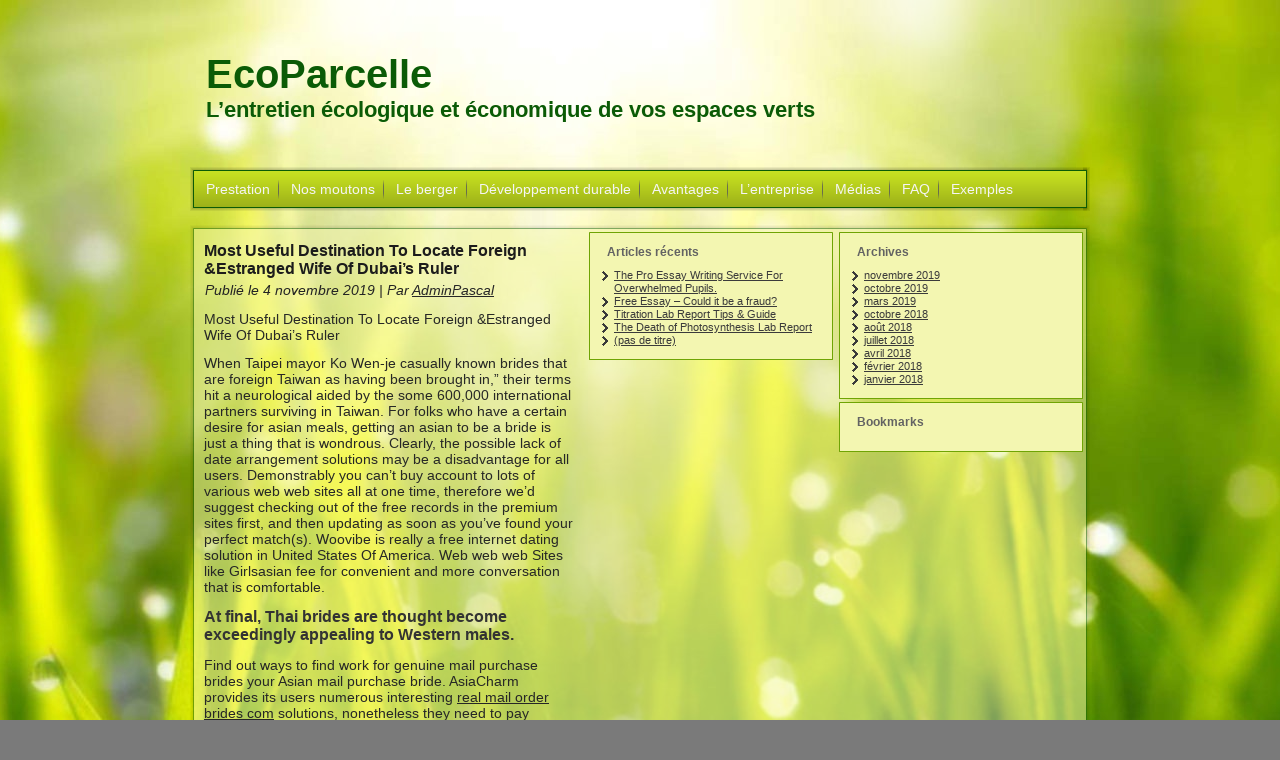

--- FILE ---
content_type: text/html; charset=UTF-8
request_url: https://www.ecoparcelle.ch/most-useful-destination-to-locate-foreign/
body_size: 9698
content:
<!DOCTYPE html PUBLIC "-//W3C//DTD XHTML 1.0 Transitional//EN" "http://www.w3.org/TR/xhtml1/DTD/xhtml1-transitional.dtd">

<html xmlns="http://www.w3.org/1999/xhtml"  xmlns="http://www.w3.org/1999/xhtml" prefix="" lang="fr-FR">

<head profile="http://gmpg.org/xfn/11">

<meta http-equiv="Content-Type" content="text/html; charset=UTF-8" />

<title>Most Useful Destination To Locate Foreign &#038;Estranged Wife Of Dubai&rsquo;s Ruler | EcoParcelle</title>

<link rel="stylesheet" href="https://www.ecoparcelle.ch/wp-content/themes/jaune-cerise/style.css" type="text/css" media="screen" />

<!--[if IE 6]><link rel="stylesheet" href="https://www.ecoparcelle.ch/wp-content/themes/jaune-cerise/style.ie6.css" type="text/css" media="screen" /><![endif]-->

<!--[if IE 7]><link rel="stylesheet" href="https://www.ecoparcelle.ch/wp-content/themes/jaune-cerise/style.ie7.css" type="text/css" media="screen" /><![endif]-->


<link rel="pingback" href="https://www.ecoparcelle.ch/xmlrpc.php" />


<!-- BEGIN Metadata added by the Add-Meta-Tags WordPress plugin -->
<meta name="description" content="Most Useful Destination To Locate Foreign &amp;Estranged Wife Of Dubai&#039;s Ruler When Taipei mayor Ko Wen-je casually known brides that are foreign Taiwan as having been brought in,” their terms hit a neurological aided by the some 600,000 international partners surviving in Taiwan." />
<meta name="keywords" content="Tonte, mouton, entretien gazon, entretien espace vert, entreprise, écotonte, écologie, stress en entreprise, verdure, espaces verts, , actual mail order brides" />
<!-- END Metadata added by the Add-Meta-Tags WordPress plugin -->

<meta name='robots' content='max-image-preview:large' />
	<style>img:is([sizes="auto" i], [sizes^="auto," i]) { contain-intrinsic-size: 3000px 1500px }</style>
	<link rel="alternate" type="application/rss+xml" title="EcoParcelle &raquo; Flux" href="https://www.ecoparcelle.ch/feed/" />
<link rel="alternate" type="application/rss+xml" title="EcoParcelle &raquo; Flux des commentaires" href="https://www.ecoparcelle.ch/comments/feed/" />
<script type="text/javascript">
/* <![CDATA[ */
window._wpemojiSettings = {"baseUrl":"https:\/\/s.w.org\/images\/core\/emoji\/16.0.1\/72x72\/","ext":".png","svgUrl":"https:\/\/s.w.org\/images\/core\/emoji\/16.0.1\/svg\/","svgExt":".svg","source":{"concatemoji":"https:\/\/www.ecoparcelle.ch\/wp-includes\/js\/wp-emoji-release.min.js?ver=6.8.3"}};
/*! This file is auto-generated */
!function(s,n){var o,i,e;function c(e){try{var t={supportTests:e,timestamp:(new Date).valueOf()};sessionStorage.setItem(o,JSON.stringify(t))}catch(e){}}function p(e,t,n){e.clearRect(0,0,e.canvas.width,e.canvas.height),e.fillText(t,0,0);var t=new Uint32Array(e.getImageData(0,0,e.canvas.width,e.canvas.height).data),a=(e.clearRect(0,0,e.canvas.width,e.canvas.height),e.fillText(n,0,0),new Uint32Array(e.getImageData(0,0,e.canvas.width,e.canvas.height).data));return t.every(function(e,t){return e===a[t]})}function u(e,t){e.clearRect(0,0,e.canvas.width,e.canvas.height),e.fillText(t,0,0);for(var n=e.getImageData(16,16,1,1),a=0;a<n.data.length;a++)if(0!==n.data[a])return!1;return!0}function f(e,t,n,a){switch(t){case"flag":return n(e,"\ud83c\udff3\ufe0f\u200d\u26a7\ufe0f","\ud83c\udff3\ufe0f\u200b\u26a7\ufe0f")?!1:!n(e,"\ud83c\udde8\ud83c\uddf6","\ud83c\udde8\u200b\ud83c\uddf6")&&!n(e,"\ud83c\udff4\udb40\udc67\udb40\udc62\udb40\udc65\udb40\udc6e\udb40\udc67\udb40\udc7f","\ud83c\udff4\u200b\udb40\udc67\u200b\udb40\udc62\u200b\udb40\udc65\u200b\udb40\udc6e\u200b\udb40\udc67\u200b\udb40\udc7f");case"emoji":return!a(e,"\ud83e\udedf")}return!1}function g(e,t,n,a){var r="undefined"!=typeof WorkerGlobalScope&&self instanceof WorkerGlobalScope?new OffscreenCanvas(300,150):s.createElement("canvas"),o=r.getContext("2d",{willReadFrequently:!0}),i=(o.textBaseline="top",o.font="600 32px Arial",{});return e.forEach(function(e){i[e]=t(o,e,n,a)}),i}function t(e){var t=s.createElement("script");t.src=e,t.defer=!0,s.head.appendChild(t)}"undefined"!=typeof Promise&&(o="wpEmojiSettingsSupports",i=["flag","emoji"],n.supports={everything:!0,everythingExceptFlag:!0},e=new Promise(function(e){s.addEventListener("DOMContentLoaded",e,{once:!0})}),new Promise(function(t){var n=function(){try{var e=JSON.parse(sessionStorage.getItem(o));if("object"==typeof e&&"number"==typeof e.timestamp&&(new Date).valueOf()<e.timestamp+604800&&"object"==typeof e.supportTests)return e.supportTests}catch(e){}return null}();if(!n){if("undefined"!=typeof Worker&&"undefined"!=typeof OffscreenCanvas&&"undefined"!=typeof URL&&URL.createObjectURL&&"undefined"!=typeof Blob)try{var e="postMessage("+g.toString()+"("+[JSON.stringify(i),f.toString(),p.toString(),u.toString()].join(",")+"));",a=new Blob([e],{type:"text/javascript"}),r=new Worker(URL.createObjectURL(a),{name:"wpTestEmojiSupports"});return void(r.onmessage=function(e){c(n=e.data),r.terminate(),t(n)})}catch(e){}c(n=g(i,f,p,u))}t(n)}).then(function(e){for(var t in e)n.supports[t]=e[t],n.supports.everything=n.supports.everything&&n.supports[t],"flag"!==t&&(n.supports.everythingExceptFlag=n.supports.everythingExceptFlag&&n.supports[t]);n.supports.everythingExceptFlag=n.supports.everythingExceptFlag&&!n.supports.flag,n.DOMReady=!1,n.readyCallback=function(){n.DOMReady=!0}}).then(function(){return e}).then(function(){var e;n.supports.everything||(n.readyCallback(),(e=n.source||{}).concatemoji?t(e.concatemoji):e.wpemoji&&e.twemoji&&(t(e.twemoji),t(e.wpemoji)))}))}((window,document),window._wpemojiSettings);
/* ]]> */
</script>
<style id='wp-emoji-styles-inline-css' type='text/css'>

	img.wp-smiley, img.emoji {
		display: inline !important;
		border: none !important;
		box-shadow: none !important;
		height: 1em !important;
		width: 1em !important;
		margin: 0 0.07em !important;
		vertical-align: -0.1em !important;
		background: none !important;
		padding: 0 !important;
	}
</style>
<link rel='stylesheet' id='wp-block-library-css' href='https://www.ecoparcelle.ch/wp-includes/css/dist/block-library/style.min.css?ver=6.8.3' type='text/css' media='all' />
<style id='classic-theme-styles-inline-css' type='text/css'>
/*! This file is auto-generated */
.wp-block-button__link{color:#fff;background-color:#32373c;border-radius:9999px;box-shadow:none;text-decoration:none;padding:calc(.667em + 2px) calc(1.333em + 2px);font-size:1.125em}.wp-block-file__button{background:#32373c;color:#fff;text-decoration:none}
</style>
<style id='global-styles-inline-css' type='text/css'>
:root{--wp--preset--aspect-ratio--square: 1;--wp--preset--aspect-ratio--4-3: 4/3;--wp--preset--aspect-ratio--3-4: 3/4;--wp--preset--aspect-ratio--3-2: 3/2;--wp--preset--aspect-ratio--2-3: 2/3;--wp--preset--aspect-ratio--16-9: 16/9;--wp--preset--aspect-ratio--9-16: 9/16;--wp--preset--color--black: #000000;--wp--preset--color--cyan-bluish-gray: #abb8c3;--wp--preset--color--white: #ffffff;--wp--preset--color--pale-pink: #f78da7;--wp--preset--color--vivid-red: #cf2e2e;--wp--preset--color--luminous-vivid-orange: #ff6900;--wp--preset--color--luminous-vivid-amber: #fcb900;--wp--preset--color--light-green-cyan: #7bdcb5;--wp--preset--color--vivid-green-cyan: #00d084;--wp--preset--color--pale-cyan-blue: #8ed1fc;--wp--preset--color--vivid-cyan-blue: #0693e3;--wp--preset--color--vivid-purple: #9b51e0;--wp--preset--gradient--vivid-cyan-blue-to-vivid-purple: linear-gradient(135deg,rgba(6,147,227,1) 0%,rgb(155,81,224) 100%);--wp--preset--gradient--light-green-cyan-to-vivid-green-cyan: linear-gradient(135deg,rgb(122,220,180) 0%,rgb(0,208,130) 100%);--wp--preset--gradient--luminous-vivid-amber-to-luminous-vivid-orange: linear-gradient(135deg,rgba(252,185,0,1) 0%,rgba(255,105,0,1) 100%);--wp--preset--gradient--luminous-vivid-orange-to-vivid-red: linear-gradient(135deg,rgba(255,105,0,1) 0%,rgb(207,46,46) 100%);--wp--preset--gradient--very-light-gray-to-cyan-bluish-gray: linear-gradient(135deg,rgb(238,238,238) 0%,rgb(169,184,195) 100%);--wp--preset--gradient--cool-to-warm-spectrum: linear-gradient(135deg,rgb(74,234,220) 0%,rgb(151,120,209) 20%,rgb(207,42,186) 40%,rgb(238,44,130) 60%,rgb(251,105,98) 80%,rgb(254,248,76) 100%);--wp--preset--gradient--blush-light-purple: linear-gradient(135deg,rgb(255,206,236) 0%,rgb(152,150,240) 100%);--wp--preset--gradient--blush-bordeaux: linear-gradient(135deg,rgb(254,205,165) 0%,rgb(254,45,45) 50%,rgb(107,0,62) 100%);--wp--preset--gradient--luminous-dusk: linear-gradient(135deg,rgb(255,203,112) 0%,rgb(199,81,192) 50%,rgb(65,88,208) 100%);--wp--preset--gradient--pale-ocean: linear-gradient(135deg,rgb(255,245,203) 0%,rgb(182,227,212) 50%,rgb(51,167,181) 100%);--wp--preset--gradient--electric-grass: linear-gradient(135deg,rgb(202,248,128) 0%,rgb(113,206,126) 100%);--wp--preset--gradient--midnight: linear-gradient(135deg,rgb(2,3,129) 0%,rgb(40,116,252) 100%);--wp--preset--font-size--small: 13px;--wp--preset--font-size--medium: 20px;--wp--preset--font-size--large: 36px;--wp--preset--font-size--x-large: 42px;--wp--preset--spacing--20: 0.44rem;--wp--preset--spacing--30: 0.67rem;--wp--preset--spacing--40: 1rem;--wp--preset--spacing--50: 1.5rem;--wp--preset--spacing--60: 2.25rem;--wp--preset--spacing--70: 3.38rem;--wp--preset--spacing--80: 5.06rem;--wp--preset--shadow--natural: 6px 6px 9px rgba(0, 0, 0, 0.2);--wp--preset--shadow--deep: 12px 12px 50px rgba(0, 0, 0, 0.4);--wp--preset--shadow--sharp: 6px 6px 0px rgba(0, 0, 0, 0.2);--wp--preset--shadow--outlined: 6px 6px 0px -3px rgba(255, 255, 255, 1), 6px 6px rgba(0, 0, 0, 1);--wp--preset--shadow--crisp: 6px 6px 0px rgba(0, 0, 0, 1);}:where(.is-layout-flex){gap: 0.5em;}:where(.is-layout-grid){gap: 0.5em;}body .is-layout-flex{display: flex;}.is-layout-flex{flex-wrap: wrap;align-items: center;}.is-layout-flex > :is(*, div){margin: 0;}body .is-layout-grid{display: grid;}.is-layout-grid > :is(*, div){margin: 0;}:where(.wp-block-columns.is-layout-flex){gap: 2em;}:where(.wp-block-columns.is-layout-grid){gap: 2em;}:where(.wp-block-post-template.is-layout-flex){gap: 1.25em;}:where(.wp-block-post-template.is-layout-grid){gap: 1.25em;}.has-black-color{color: var(--wp--preset--color--black) !important;}.has-cyan-bluish-gray-color{color: var(--wp--preset--color--cyan-bluish-gray) !important;}.has-white-color{color: var(--wp--preset--color--white) !important;}.has-pale-pink-color{color: var(--wp--preset--color--pale-pink) !important;}.has-vivid-red-color{color: var(--wp--preset--color--vivid-red) !important;}.has-luminous-vivid-orange-color{color: var(--wp--preset--color--luminous-vivid-orange) !important;}.has-luminous-vivid-amber-color{color: var(--wp--preset--color--luminous-vivid-amber) !important;}.has-light-green-cyan-color{color: var(--wp--preset--color--light-green-cyan) !important;}.has-vivid-green-cyan-color{color: var(--wp--preset--color--vivid-green-cyan) !important;}.has-pale-cyan-blue-color{color: var(--wp--preset--color--pale-cyan-blue) !important;}.has-vivid-cyan-blue-color{color: var(--wp--preset--color--vivid-cyan-blue) !important;}.has-vivid-purple-color{color: var(--wp--preset--color--vivid-purple) !important;}.has-black-background-color{background-color: var(--wp--preset--color--black) !important;}.has-cyan-bluish-gray-background-color{background-color: var(--wp--preset--color--cyan-bluish-gray) !important;}.has-white-background-color{background-color: var(--wp--preset--color--white) !important;}.has-pale-pink-background-color{background-color: var(--wp--preset--color--pale-pink) !important;}.has-vivid-red-background-color{background-color: var(--wp--preset--color--vivid-red) !important;}.has-luminous-vivid-orange-background-color{background-color: var(--wp--preset--color--luminous-vivid-orange) !important;}.has-luminous-vivid-amber-background-color{background-color: var(--wp--preset--color--luminous-vivid-amber) !important;}.has-light-green-cyan-background-color{background-color: var(--wp--preset--color--light-green-cyan) !important;}.has-vivid-green-cyan-background-color{background-color: var(--wp--preset--color--vivid-green-cyan) !important;}.has-pale-cyan-blue-background-color{background-color: var(--wp--preset--color--pale-cyan-blue) !important;}.has-vivid-cyan-blue-background-color{background-color: var(--wp--preset--color--vivid-cyan-blue) !important;}.has-vivid-purple-background-color{background-color: var(--wp--preset--color--vivid-purple) !important;}.has-black-border-color{border-color: var(--wp--preset--color--black) !important;}.has-cyan-bluish-gray-border-color{border-color: var(--wp--preset--color--cyan-bluish-gray) !important;}.has-white-border-color{border-color: var(--wp--preset--color--white) !important;}.has-pale-pink-border-color{border-color: var(--wp--preset--color--pale-pink) !important;}.has-vivid-red-border-color{border-color: var(--wp--preset--color--vivid-red) !important;}.has-luminous-vivid-orange-border-color{border-color: var(--wp--preset--color--luminous-vivid-orange) !important;}.has-luminous-vivid-amber-border-color{border-color: var(--wp--preset--color--luminous-vivid-amber) !important;}.has-light-green-cyan-border-color{border-color: var(--wp--preset--color--light-green-cyan) !important;}.has-vivid-green-cyan-border-color{border-color: var(--wp--preset--color--vivid-green-cyan) !important;}.has-pale-cyan-blue-border-color{border-color: var(--wp--preset--color--pale-cyan-blue) !important;}.has-vivid-cyan-blue-border-color{border-color: var(--wp--preset--color--vivid-cyan-blue) !important;}.has-vivid-purple-border-color{border-color: var(--wp--preset--color--vivid-purple) !important;}.has-vivid-cyan-blue-to-vivid-purple-gradient-background{background: var(--wp--preset--gradient--vivid-cyan-blue-to-vivid-purple) !important;}.has-light-green-cyan-to-vivid-green-cyan-gradient-background{background: var(--wp--preset--gradient--light-green-cyan-to-vivid-green-cyan) !important;}.has-luminous-vivid-amber-to-luminous-vivid-orange-gradient-background{background: var(--wp--preset--gradient--luminous-vivid-amber-to-luminous-vivid-orange) !important;}.has-luminous-vivid-orange-to-vivid-red-gradient-background{background: var(--wp--preset--gradient--luminous-vivid-orange-to-vivid-red) !important;}.has-very-light-gray-to-cyan-bluish-gray-gradient-background{background: var(--wp--preset--gradient--very-light-gray-to-cyan-bluish-gray) !important;}.has-cool-to-warm-spectrum-gradient-background{background: var(--wp--preset--gradient--cool-to-warm-spectrum) !important;}.has-blush-light-purple-gradient-background{background: var(--wp--preset--gradient--blush-light-purple) !important;}.has-blush-bordeaux-gradient-background{background: var(--wp--preset--gradient--blush-bordeaux) !important;}.has-luminous-dusk-gradient-background{background: var(--wp--preset--gradient--luminous-dusk) !important;}.has-pale-ocean-gradient-background{background: var(--wp--preset--gradient--pale-ocean) !important;}.has-electric-grass-gradient-background{background: var(--wp--preset--gradient--electric-grass) !important;}.has-midnight-gradient-background{background: var(--wp--preset--gradient--midnight) !important;}.has-small-font-size{font-size: var(--wp--preset--font-size--small) !important;}.has-medium-font-size{font-size: var(--wp--preset--font-size--medium) !important;}.has-large-font-size{font-size: var(--wp--preset--font-size--large) !important;}.has-x-large-font-size{font-size: var(--wp--preset--font-size--x-large) !important;}
:where(.wp-block-post-template.is-layout-flex){gap: 1.25em;}:where(.wp-block-post-template.is-layout-grid){gap: 1.25em;}
:where(.wp-block-columns.is-layout-flex){gap: 2em;}:where(.wp-block-columns.is-layout-grid){gap: 2em;}
:root :where(.wp-block-pullquote){font-size: 1.5em;line-height: 1.6;}
</style>
<script type="text/javascript" src="https://www.ecoparcelle.ch/wp-includes/js/jquery/jquery.min.js?ver=3.7.1" id="jquery-core-js"></script>
<script type="text/javascript" src="https://www.ecoparcelle.ch/wp-includes/js/jquery/jquery-migrate.min.js?ver=3.4.1" id="jquery-migrate-js"></script>
<script></script><link rel="https://api.w.org/" href="https://www.ecoparcelle.ch/wp-json/" /><link rel="alternate" title="JSON" type="application/json" href="https://www.ecoparcelle.ch/wp-json/wp/v2/posts/1270" /><link rel="EditURI" type="application/rsd+xml" title="RSD" href="https://www.ecoparcelle.ch/xmlrpc.php?rsd" />
<link rel="canonical" href="https://www.ecoparcelle.ch/most-useful-destination-to-locate-foreign/" />
<link rel='shortlink' href='https://www.ecoparcelle.ch/?p=1270' />
<link rel="alternate" title="oEmbed (JSON)" type="application/json+oembed" href="https://www.ecoparcelle.ch/wp-json/oembed/1.0/embed?url=https%3A%2F%2Fwww.ecoparcelle.ch%2Fmost-useful-destination-to-locate-foreign%2F" />
<link rel="alternate" title="oEmbed (XML)" type="text/xml+oembed" href="https://www.ecoparcelle.ch/wp-json/oembed/1.0/embed?url=https%3A%2F%2Fwww.ecoparcelle.ch%2Fmost-useful-destination-to-locate-foreign%2F&#038;format=xml" />
<meta name="generator" content="Powered by WPBakery Page Builder - drag and drop page builder for WordPress."/>
<noscript><style> .wpb_animate_when_almost_visible { opacity: 1; }</style></noscript>
<script type="text/javascript" src="https://www.ecoparcelle.ch/wp-content/themes/jaune-cerise/script.js"></script>

</head>

<body class="wp-singular post-template-default single single-post postid-1270 single-format-standard wp-theme-jaune-cerise wpb-js-composer js-comp-ver-8.7.2 vc_responsive">

<div id="page-background-glare">

    <div id="page-background-glare-image"> </div>

</div>

<div id="main">

    <div class="cleared reset-box"></div>

    <div class="header">

    <div class="header-wrapper">

    <div class="header-inner">

        <div class="logo">

        
        <h1 class="logo-name"><a href="https://www.ecoparcelle.ch/">EcoParcelle</a></h1>

        
        
            <h2 class="logo-text">L’entretien écologique et économique de vos espaces verts</h2>

        
        </div>

    </div>

    </div>

    </div>

    <div class="cleared reset-box"></div>

    <div class="nav">

    	<div class="nav-l"></div>

    	<div class="nav-r"></div>

        <div class="nav-outer">

        <div class="nav-wrapper">

        <div class="nav-inner">

    	
<ul class="hmenu">
	<li><a title="Prestation" href="https://www.ecoparcelle.ch/prestation/"><span class="l"> </span><span class="r"> </span><span class="t">Prestation</span></a>
	</li>
	<li class="hmenu-li-separator"><span class="hmenu-separator"> </span></li>
	<li><a title="Nos moutons" href="https://www.ecoparcelle.ch/nos-moutons/"><span class="l"> </span><span class="r"> </span><span class="t">Nos moutons</span></a>
	<ul>
		<li><a title="Élevage" href="https://www.ecoparcelle.ch/elevage/">Élevage</a>
		</li>
		<li><a title="Nos chiens de berger" href="https://www.ecoparcelle.ch/nos-chiens-de-berger/">Nos chiens de berger</a>
		</li>
	</ul>
	</li>
	<li class="hmenu-li-separator"><span class="hmenu-separator"> </span></li>
	<li><a title="Le berger" href="https://www.ecoparcelle.ch/le-berger/"><span class="l"> </span><span class="r"> </span><span class="t">Le berger</span></a>
	</li>
	<li class="hmenu-li-separator"><span class="hmenu-separator"> </span></li>
	<li><a title="Développement durable" href="https://www.ecoparcelle.ch/developpement-durable/"><span class="l"> </span><span class="r"> </span><span class="t">Développement durable</span></a>
	</li>
	<li class="hmenu-li-separator"><span class="hmenu-separator"> </span></li>
	<li><a title="Avantages" href="https://www.ecoparcelle.ch/avantages/"><span class="l"> </span><span class="r"> </span><span class="t">Avantages</span></a>
	</li>
	<li class="hmenu-li-separator"><span class="hmenu-separator"> </span></li>
	<li><a title="L&#039;entreprise" href="https://www.ecoparcelle.ch/qui-sommes-nous/"><span class="l"> </span><span class="r"> </span><span class="t">L&rsquo;entreprise</span></a>
	</li>
	<li class="hmenu-li-separator"><span class="hmenu-separator"> </span></li>
	<li><a title="Médias" href="https://www.ecoparcelle.ch/medias/"><span class="l"> </span><span class="r"> </span><span class="t">Médias</span></a>
	</li>
	<li class="hmenu-li-separator"><span class="hmenu-separator"> </span></li>
	<li><a title="FAQ" href="https://www.ecoparcelle.ch/faq/"><span class="l"> </span><span class="r"> </span><span class="t">FAQ</span></a>
	</li>
	<li class="hmenu-li-separator"><span class="hmenu-separator"> </span></li>
	<li><a title="Exemples" href="https://www.ecoparcelle.ch/exemples/"><span class="l"> </span><span class="r"> </span><span class="t">Exemples</span></a>
	</li>
</ul>

        </div>

        </div>

        </div>

    </div>

    <div class="cleared reset-box"></div>

    <div class="sheet">

        <div class="sheet-tl"></div>

        <div class="sheet-tr"></div>

        <div class="sheet-bl"></div>

        <div class="sheet-br"></div>

        <div class="sheet-tc"></div>

        <div class="sheet-bc"></div>

        <div class="sheet-cl"></div>

        <div class="sheet-cr"></div>

        <div class="sheet-cc"></div>

        <div class="sheet-body">


<div class="content-layout">

    <div class="content-layout-row">

        <div class="layout-cell content">

			








			
<div class="post post-1270 post type-post status-publish format-standard hentry category-actual-mail-order-brides" id="post-1270">

	    <div class="post-body">

	            <div class="post-inner article">

	            <h2 class="postheader">Most Useful Destination To Locate Foreign &#038;Estranged Wife Of Dubai&rsquo;s Ruler</h2><div class="postheadericons metadata-icons"><span class="date">Publié le</span> <span class="entry-date" title="22 h 35 min">4 novembre 2019</span> | <span class="author">Par</span> <span class="author vcard"><a class="url fn n" href="https://www.ecoparcelle.ch/author/adminpascal/" title="Afficher tous les articles par AdminPascal">AdminPascal</a></span></div>
	                <div class="postcontent">

	                    <!-- article-content -->

	                    <p>Most Useful Destination To Locate Foreign &#038;Estranged Wife Of Dubai&rsquo;s Ruler   </p>
<p>When Taipei mayor Ko Wen-je casually known brides that are foreign Taiwan as having been brought in,” their terms hit a neurological aided by the some 600,000 international partners surviving in Taiwan. For folks who have a certain desire for asian meals, getting an asian to be a bride is just a thing that is wondrous. Clearly, the possible lack of date arrangement solutions may be a disadvantage for all users. Demonstrably you can’t buy account to lots of various web web  sites all at one time, therefore we’d suggest checking out of the free records in the premium sites first, and then updating as soon as you’ve found your perfect match(s). Woovibe is really a free internet dating solution in United States Of America. Web web web Sites like Girlsasian fee for convenient and more conversation that is comfortable.</p>
<h2>At final, Thai brides are thought become exceedingly appealing to Western males. </h2>
<p>Find out ways to find work for genuine mail purchase brides your Asian mail purchase bride. AsiaCharm provides its users numerous interesting <a href="https://realmailorderbrides.com/">real mail order brides com</a> solutions, nonetheless they need to pay additional for many of these. Asia Attraction isn&rsquo;t  the earliest or most readily useful regarded Asian dating site, however it has such a thing much more precious to offer: an interface that is clear a method of confirming users, and many different safety traits.<span id="more-1270"></span> All other Asian dating websites although a global site, even the number of Asians users on the website surpasses.</p>
<p>Being conscious of my expertise in internet dating services and relationship advice, he asked my guidance to obtain  the never as method that is expensive. She claims it is impractical to be real throughout the board for several women that are asian. You will definitely barely find an Asian girl having  a brief haircut. And in the show, you’ll see as such into the latin mail order brides second episode of Season 1 once the girls visit Victoria’s Chinatown, that will be Canada’s earliest Chinatown. Mail-orderbrides eases the trying to find the lady of one&rsquo;s dream since it gathers best wishes internet dating sites for singles.</p>
<p>Nice and pleasant asian girls just because I didn’t know or didn’t see if I reposted something that another page posted without credit, it’s. For the Thai mail purchase brides intercultural wedding is a typical thing, which does not frighten, but alternatively draws. You need to enter your title, e-mail, and complete a short form to participate AsiaCharm. This type of love for fair epidermis is dictated by Asian requirements.” Like in many neighboring nations, in Korea, the best to shoot for is known as become European to look at, correspondingly, the greater European you look like — the higher.</p>
<p>Listed here are kinds of females wives that are latin will fulfill during  these web internet web sites. Considering that the many ancient times, individuals would realize that a lady with soft and tender skin that is pale high-bred plus  an enviable bride, whereas individuals with toned and difficult epidermis had been those people who have to exert effort difficult and tend to be probably vietnamese mail order brides maybe   not therefore well down. Mail purchase brides sites would be the future of dating. First, let’s think about the motivations taking part in exactly   how women and men meet during  these types of matchmaking services. Asia Charm is a good platform to start out your worldwide relationship, and if you&rsquo;re willing to devote time and like to this, its completely worthwhile.</p>
<h2>Princess Haya, Estranged Wife Of Dubai&rsquo;s Ruler, Asks U.K. Court For Defensive Purchase</h2>
<p>Princess Haya bint al-Hussein of Jordan (right), combined with her attorney attorney Fiona Shackleton (center), renders the tall Court in London on Tuesday. Tolga Akmen/AFP/Getty Photos hide caption </p>
<p>Princess Haya bint al-Hussein of Jordan (right), associated with her attorney attorney Fiona Shackleton (center), will leave the tall Court in London on Tuesday.</p>
<p>Princess Haya bint al-Hussein of Jordan, certainly one of six spouses associated with the ruler of Dubai, has expected a U.K. court for security after she fled the United Arab Emirates early in the day this with her two children year.</p>
<p>Princess Haya, 45, that is the child associated with belated King Hussein of Jordan, showed up on Tuesday for a initial hearing in your family court for the tall Court of England and Wales, in line with the Guardian magazine. She asked for a marriage that is forced purchase, meant to protect victims of forced marriages and domestic abuse, based on the Associated Press.</p>
<h2>Reuters reports that she additionally sent applications for a « non-molestation purchase » against harassment or threats.</h2>
<p>The BBC reports that Princess Haya fled the UAE in might along with her two kiddies, many years 11 and 7. She ended up being reported previously this to be in hiding in a townhouse in London&rsquo;s posh Kensington Palace Gardens month.</p>
<p>Princess Haya apparently is searching for asylum within  the U.K. and contains sent applications for custody of her kiddies. Nevertheless, her estranged husband, Sheikh Mohammed container Rashid Al Maktoum, 70, that is also the prime minister of this UAE, has challenged her custody petition. Sheikh Mohammed apparently has 20 young ones by various spouses.</p>
<p>Early in the day this  the couple issued a statement saying the proceedings were « concerned with the welfare of the two children of their marriage and do not concern divorce or finances, » according to The Guardian month.</p>
<p>On Tuesday, household court Judge Andrew McFarlane refused a demand from Sheikh Mohammed&rsquo;s attorneys for an overview return regarding the young ones. The judge additionally rejected a demand to help keep the procedures under wraps.</p>
<p>« there was a general public desire for the general public understanding, in really broad terms, procedures which are prior to the court, » the judge said.</p>
<p>A year ago, a child of Sheikh Mohammed, Sheikha Latifa bint Mohammed Al Maktoum, attempted to flee Dubai after appearing in a video that is lengthy she was indeed imprisoned. She ended up being later intercepted in a watercraft at ocean in worldwide waters near Asia, seized by Indian and security that is UAE and gone back  to Dubai.</p>
<p>In September, Amnesty Overseas stated that after Sheikha Latifa had been recaptured, she have been held « incommunicado within an undisclosed location » that « possibly entailed multiple violations of worldwide individual liberties legislation by both Asia therefore the UAE, including arbitrary detention, torture, and enforced disappearance. »</p>
<p>Some two decades ago there was clearly an attempt that is similar another of Sheikh Mohammed&rsquo;s daughters, Sheikha Shamsa Al Maktoum.</p>
<p>The effort at escape in 2000 by Sheikha Shamsa, then 19, has also been thwarted by authorities, The Guardian reported during the time.</p>

	                    <!-- /article-content -->

	                </div>

	                <div class="cleared"></div>

	                <div class="postfootericons metadata-icons"><span class="categories">Publié dans</span> <a href="https://www.ecoparcelle.ch/category/actual-mail-order-brides/" rel="category tag">Actual Mail Order Brides</a></div>
	            </div>

			<div class="cleared"></div>

	    </div>

	</div>

	

	
<div class="post">

	    <div class="post-body">

	            <div class="post-inner article">

	            
	                <div class="postcontent">

	                    <!-- article-content -->

	                    <p class="nocomments">Les commentaires sont fermés.</p>
	                    <!-- /article-content -->

	                </div>

	                <div class="cleared"></div>

	                
	            </div>

			<div class="cleared"></div>

	    </div>

	</div>

	

	
			







 

          <div class="cleared"></div>

        </div>

        <div class="layout-cell sidebar1">

          
<div class="block widget widget_recent_entries" id="recent-posts-3">

    <div class="block-tl"></div>

    <div class="block-tr"></div>

    <div class="block-bl"></div>

    <div class="block-br"></div>

    <div class="block-tc"></div>

    <div class="block-bc"></div>

    <div class="block-cl"></div>

    <div class="block-cr"></div>

    <div class="block-cc"></div>

    <div class="block-body">

<div class="blockheader">

    <h3 class="t">
Articles récents
</h3>

</div>

<div class="blockcontent">

    <div class="blockcontent-body">

		
		
		<ul>
											<li>
					<a href="https://www.ecoparcelle.ch/the-pro-essay-writing-service-for-overwhelmed/">The Pro Essay Writing Service For Overwhelmed Pupils.</a>
									</li>
											<li>
					<a href="https://www.ecoparcelle.ch/free-essay-could-it-be-a-fraud/">Free Essay &#8211; Could it be a fraud?</a>
									</li>
											<li>
					<a href="https://www.ecoparcelle.ch/titration-lab-report-tips-guide/">Titration Lab Report Tips &#38; Guide</a>
									</li>
											<li>
					<a href="https://www.ecoparcelle.ch/the-death-of-photosynthesis-lab-report/">The Death of Photosynthesis Lab Report</a>
									</li>
											<li>
					<a href="https://www.ecoparcelle.ch/page-1718/">(pas de titre)</a>
									</li>
					</ul>

		
		<div class="cleared"></div>

    </div>

</div>

		<div class="cleared"></div>

    </div>

</div>

          <div class="cleared"></div>

        </div>

        <div class="layout-cell sidebar2">

          




<div class="block">

    <div class="block-tl"></div>

    <div class="block-tr"></div>

    <div class="block-bl"></div>

    <div class="block-br"></div>

    <div class="block-tc"></div>

    <div class="block-bc"></div>

    <div class="block-cl"></div>

    <div class="block-cr"></div>

    <div class="block-cc"></div>

    <div class="block-body">

<div class="blockheader">

    <h3 class="t">
Archives
</h3>

</div>

<div class="blockcontent">

    <div class="blockcontent-body">

      <ul>

        	<li><a href='https://www.ecoparcelle.ch/2019/11/'>novembre 2019</a></li>
	<li><a href='https://www.ecoparcelle.ch/2019/10/'>octobre 2019</a></li>
	<li><a href='https://www.ecoparcelle.ch/2019/03/'>mars 2019</a></li>
	<li><a href='https://www.ecoparcelle.ch/2018/10/'>octobre 2018</a></li>
	<li><a href='https://www.ecoparcelle.ch/2018/08/'>août 2018</a></li>
	<li><a href='https://www.ecoparcelle.ch/2018/07/'>juillet 2018</a></li>
	<li><a href='https://www.ecoparcelle.ch/2018/04/'>avril 2018</a></li>
	<li><a href='https://www.ecoparcelle.ch/2018/02/'>février 2018</a></li>
	<li><a href='https://www.ecoparcelle.ch/2018/01/'>janvier 2018</a></li>

      </ul>


		<div class="cleared"></div>

    </div>

</div>

		<div class="cleared"></div>

    </div>

</div>




<div class="block">

    <div class="block-tl"></div>

    <div class="block-tr"></div>

    <div class="block-bl"></div>

    <div class="block-br"></div>

    <div class="block-tc"></div>

    <div class="block-bc"></div>

    <div class="block-cl"></div>

    <div class="block-cr"></div>

    <div class="block-cc"></div>

    <div class="block-body">

<div class="blockheader">

    <h3 class="t">
Bookmarks
</h3>

</div>

<div class="blockcontent">

    <div class="blockcontent-body">

      <ul>

        
      </ul>


		<div class="cleared"></div>

    </div>

</div>

		<div class="cleared"></div>

    </div>

</div>




          <div class="cleared"></div>

        </div>

    </div>

</div>

<div class="cleared"></div>

    <div class="footer">

                <div class="footer-t"></div>

                <div class="footer-b"></div>

                <div class="footer-body">

                








                   <!-- <a href="https://www.ecoparcelle.ch/feed/" class='rss-tag-icon' title="EcoParcelle RSS Feed"></a>-->

                            <div class="footer-text">

                                <p><span class="italique">eco</span>parcelle • impasse de la Buchille 24 - 1626 Romanens • 079 735 54 31 • <a href="mailto: contact@ecoparcelle.ch">contact@ecoparcelle.ch</a></p>
                            </div>

                    <div class="cleared"></div>

                </div>

            </div>

    		<div class="cleared"></div>

        </div>

    </div>

    <div class="cleared"></div>


    <div class="cleared"></div>

</div>

  <div id="wp-footer">

	        <!-- ngg_resource_manager_marker -->


<script type="speculationrules">
{"prefetch":[{"source":"document","where":{"and":[{"href_matches":"\/*"},{"not":{"href_matches":["\/wp-*.php","\/wp-admin\/*","\/wp-content\/uploads\/*","\/wp-content\/*","\/wp-content\/plugins\/*","\/wp-content\/themes\/jaune-cerise\/*","\/*\\?(.+)"]}},{"not":{"selector_matches":"a[rel~=\"nofollow\"]"}},{"not":{"selector_matches":".no-prefetch, .no-prefetch a"}}]},"eagerness":"conservative"}]}
</script>
<script type="text/javascript" src="https://www.ecoparcelle.ch/wp-includes/js/comment-reply.min.js?ver=6.8.3" id="comment-reply-js" async="async" data-wp-strategy="async"></script>
<script></script>
	         

    </div> 
<div></br></div>

   <p class="page-footer">Designed by <a href="http://www.jaune-cerise.ch">Jaune-Cerise.ch</a>.</p>
</body>

</html>





--- FILE ---
content_type: text/css
request_url: https://www.ecoparcelle.ch/wp-content/themes/jaune-cerise/style.css
body_size: 5912
content:
/*
Theme Name: Twenty Eleven
Theme URI: http://wordpress.org/extend/themes/twentyeleven
Author: pascal Joseph
Author URI: http://www.jaune-cerise.ch/
Description: mouton_1
La mise en place d’un projet EcoParcelle remplace avantageusement l’arsenal de tonte traditionnel par des moutons nains.
EcoParcelle encadre l’aménagement des surfaces à tondre et supervise ensuite la tonte par les moutons.
EcoParcelle gère l’ensemble des contraintes d’entretien du cheptel moutonnier pour la bonne réalisation de la prestation.
Tags: Tonte, mouton, berger, entretien gazon, entretien espace vert, entreprise, écotonte, écologie, stress en entreprise, verdure, espaces verts, vert
*/

#main, table

{

    font-family: Arial, Helvetica, Sans-Serif;

    font-style: normal;

    font-weight: normal;

    font-size: 14px;
	
text-align: justify;
}



h1, h2, h3, h4, h5, h6, p, a, ul, ol, li

{

    margin: 0;

    padding: 0;

}



.postcontent,

.postcontent li,

.postcontent table,

.postcontent a,

.postcontent a:link,

.postcontent a:visited,

.postcontent a.visited,

.postcontent a:hover,

.postcontent a.hovered

{

    font-family: Arial, Helvetica, Sans-Serif;
color:#272826;
}



.postcontent p

{

    margin: 12px 0;
postcontent
}



h1, h2, h3, h4, h5, h6,

h1 a, h2 a, h3 a, h4 a, h5 a, h6 a,

h1 a:link, h2 a:link, h3 a:link, h4 a:link, h5 a:link, h6 a:link,

h1 a:visited, h2 a:visited, h3 a:visited, h4 a:visited, h5 a:visited, h6 a:visited,

h1 a:hover, h2 a:hover, h3 a:hover, h4 a:hover, h5 a:hover, h6 a:hover

{

  font-family: Arial, "Times New Roman", Georgia, Times, Serif;

  font-style: normal;

  font-weight: bold;

  font-size: 18px;

  text-align: left;

  text-decoration: none;
  

}



.postcontent a

{

  text-decoration: underline;

  color: #262626;

}



.postcontent a:link

{

  text-decoration: underline;

  color: #262626;

}



.postcontent a:visited, .postcontent a.visited

{

  color: #262626;

}



.postcontent  a:hover, .postcontent a.hover

{

  text-decoration: none;

  color: #333333;

}



.postcontent h1

{

   color: #262626;

margin: 12px 0;    

}



.blockcontent h1

{

margin: 12px 0; 

}



.postcontent h2

{

   color: #333333;

margin: 13px 0;

   font-size: 16px;    

}



.blockcontent h2

{

margin: 13px 0;

   font-size: 16px; 

}



.postcontent h2 a, .postcontent h2 a:link, .postcontent h2 a:hover, .postcontent h2 a:visited, .blockcontent h2 a, .blockcontent h2 a:link, .blockcontent h2 a:hover, .blockcontent h2 a:visited 

{

   font-size: 16px; 

}



.postcontent h3

{

   color: #262626;

margin: 16px 0;

   font-size: 16px;    

}



.blockcontent h3

{

margin: 16px 0;

   font-size: 16px; 

}



.postcontent h3 a, .postcontent h3 a:link, .postcontent h3 a:hover, .postcontent h3 a:visited, .blockcontent h3 a, .blockcontent h3 a:link, .blockcontent h3 a:hover, .blockcontent h3 a:visited 

{

   font-size: 16px; 

}



.postcontent h4

{

   color: #242424;

margin: 18px 0;

   font-size: 14px;    

}



.blockcontent h4

{

margin: 18px 0;

   font-size: 14px; 

}



.postcontent h4 a, .postcontent h4 a:link, .postcontent h4 a:hover, .postcontent h4 a:visited, .blockcontent h4 a, .blockcontent h4 a:link, .blockcontent h4 a:hover, .blockcontent h4 a:visited 

{

   font-size: 14px; 

}



.postcontent h5

{

   color: #242424;

margin: 20px 0;

   font-size: 12px;    

}



.blockcontent h5

{

margin: 20px 0;

   font-size: 12px; 

}



.postcontent h5 a, .postcontent h5 a:link, .postcontent h5 a:hover, .postcontent h5 a:visited, .blockcontent h5 a, .blockcontent h5 a:link, .blockcontent h5 a:hover, .blockcontent h5 a:visited 

{

   font-size: 12px; 

}



.postcontent h6

{

   color: #333333;

margin: 25px 0;

   font-size: 11px;    

}



.blockcontent h6

{

margin: 25px 0;

   font-size: 11px; 

}



.postcontent h6 a, .postcontent h6 a:link, .postcontent h6 a:hover, .postcontent h6 a:visited, .blockcontent h6 a, .blockcontent h6 a:link, .blockcontent h6 a:hover, .blockcontent h6 a:visited 

{

   font-size: 11px; 

}



ul

{

  list-style-type: none;

}



ol

{

  list-style-position: inside;

}



html 

{

    height:100%;

}



#main

{

  position: relative;

  z-index: 0;

  width: 100%;

  left: 0;

  top: 0;

  cursor:default;

  overflow:visible;

}



#page-background-glare

{

  position: absolute;

  left: 50%;

  margin-left :-400px;

  top:0;

  width:800px;

  height:160px;

  overflow:hidden;

  min-width: 900px;

}



#page-background-glare-image

{

  position: fixed;

  width:800px;

  top: 0;

  height:160px;

  background-image: url('images/page_gl.png');

  background-repeat: no-repeat;

}



html:first-child #page-background-glare

{

  border: 1px solid transparent; /* Opera fix */

}



body

{

  padding: 0; 

  margin:0;

  color: #080808;

  height:100%;

  min-height:100%;

  background-color: #7A7A7A;

  background-image: url('images/Bottom_texture.jpg');

  background-repeat: repeat-x;

  background-attachment: fixed;

  background-position: top center;

  min-width: 900px;

}



.cleared

{

  display:block;

  clear: both;

  float: none;

  margin: 0;

  padding: 0;

  border: none;

  font-size: 0;

  height:0;

  overflow:hidden;

}



.reset-box

{

  overflow:hidden;

  display:table; 

}



form

{

  padding: 0 !important;

  margin: 0 !important;

}



table.position

{

  position: relative;

  width: 100%;

  table-layout: fixed;

}

/* end Page */



/* begin Header */

div.header

{

    margin: 0 auto;

  position: relative;

  z-index: -1;

  width:900px;

  height: 150px;

  margin-top: 10px;

  margin-bottom: 10px;

}



.header-wrapper 

{

        position: relative;

    width:900px;

    margin:0 auto;

}

.header-inner 

{

    margin: 0 4px;

}



div.header-center

{

	position: relative;

	width: 900px;

	left:50%;

}



/* end Header */



/* begin Logo */

div.logo

{

  display: block;

  position: absolute;

  top: 42px;

  left: 0;

  margin-left: 16px;

}



h1.logo-name

{

  display: block;

  text-align: left;

  font-size: 40px;

  padding: 0;

  margin: 0;

  color: #0B5B06 !important;

}

h1.logo-name a, 

h1.logo-name a:link, 

h1.logo-name a:visited, 

h1.logo-name a:hover

{

  font-size: 40px;

  padding: 0;

  margin: 0;

  color: #0B5B06 !important;

}



h2.logo-text

{

  display: block;

  text-align: left;

  font-family: Arial, Helvetica, Sans-Serif;

  font-size: 22px;

  padding: 0;

  margin: 0;

  color: #0B5B06 !important;

}

h2.logo-text a,

h2.logo-text a:link,

h2.logo-text a:visited,

h2.logo-text a:hover

{

  font-family: Arial, Helvetica, Sans-Serif;

  font-size: 22px;

  padding: 0;

  margin: 0;

  color: #0B5B06 !important;

}



/* end Logo */



/* begin Menu */

/* menu structure */



.hmenu a, .hmenu a:link, .hmenu a:visited, .hmenu a:hover

{

    outline: none;

}



.hmenu, .hmenu ul

{

  margin: 0;

  padding: 0;

  border: 0;

  list-style-type: none;

  display: block;

}



.hmenu li

{

  margin: 0;

  padding: 0;

  border: 0;

  display: block;

  float: left;

  position: relative;

  z-index: 5;

  background: none;

}



.hmenu li:hover

{

  z-index: 10000;

  white-space: normal;

}



.hmenu li li

{

  float: none;

}



.hmenu ul

{

  visibility: hidden;

  position: absolute;

  z-index: 10;

  left: 0;

  top: 0;

  background: none;

  min-height: 0;

  background-image: url('images/spacer.gif');

  padding: 10px 30px 30px 30px;

  margin: -10px 0 0 -30px;

}



.hmenu li:hover>ul

{

  visibility: visible;

  top: 100%;

}



.hmenu li li:hover>ul

{

  top: 0;

  left: 100%;

}



.hmenu:after, .hmenu ul:after

{

  content: ".";

  height: 0;

  display: block;

  visibility: hidden;

  overflow: hidden;

  clear: both;

}

.hmenu{

  min-height: 0;

  position:relative;

  padding: 10px 1px 10px 8px;

}



.hmenu ul ul

{

  padding: 30px 30px 30px 10px;

  margin: -30px 0 0 -10px;

}



/* menu structure */



.nav

{

   position: relative;

  width:900px;

  margin:0 auto;

  min-height: 44px;

  z-index: 100;

    margin-top: -3px;

    margin-bottom: -3px;

}



.nav-outer

{

    position:absolute;

    width:100%;

}



.nav-wrapper 

{

        position: relative;

    width:900px;

    margin:0 auto;

}

.nav-inner 

{

    margin: 0;

}



.nav-l, .nav-r

{

  position: absolute;

  z-index: -1;

  top: 0;

  height: 100%;

  background-image: url('images/nav.png');

}



.nav-l

{

  left: 0;

  right: 3px;

}



.nav-r

{

  right: 0;

  width: 900px;

  clip: rect(auto, auto, auto, 893px);

}



/* end Menu */



/* begin MenuItem */

.hmenu a

{

  position: relative;

  display: block;

  overflow: hidden;

  height: 24px;

  cursor: pointer;

  text-align: left;

  text-decoration: none;

}



.hmenu ul li

{

    margin:0;

    clear: both;

}



.hmenu a .r, .hmenu a .l

{

  position: absolute;

  display: block;

  top: 0;

  z-index: -1;

  height: 82px;

  background-image: url('images/menuitem.png');

}



.hmenu a .l

{

  left: 0;

  right: 3px;

}



.hmenu a .r

{

  width: 406px;

  right: 0;

  clip: rect(auto, auto, auto, 403px);

}



.hmenu a .t, .hmenu ul a, .hmenu a:link, .hmenu a:visited, .hmenu a:hover

{

  text-align: left;

  text-decoration: none;

}



.hmenu a .t

{

  color: #F5F5F5;

  padding: 0 2px 0 6px;

  margin: 0 2px;

  line-height: 24px;
  text-align: center;

}



.hmenu a:hover .l, .hmenu a:hover .r

{

  top: -29px;

}



.hmenu li:hover>a .l, .hmenu li:hover>a .r

{

  top: -29px;

}



.hmenu li:hover a .l, .hmenu li:hover a .r

{

  top: -29px;

}

.hmenu a:hover .t

{

  color: #F2F2F2;

}



.hmenu li:hover a .t

{

  color: #F2F2F2;

}



.hmenu li:hover>a .t

{

  color: #F2F2F2;

}



.hmenu a.active .l, .hmenu a.active .r

{

  top: -58px;

}



.hmenu a.active .t

{

  color: #F2F2F2;

}

/* end MenuItem */



/* begin MenuSeparator */

.hmenu .hmenu-li-separator

{

  display: block;

  width: 9px;

  height:24px;

}

.nav .hmenu-separator

{

  display: block;

  margin:0 auto;

  width: 1px;

  height: 24px;

  background-image: url('images/menuseparator.png');

}

/* end MenuSeparator */



/* begin MenuSubItem */

.hmenu ul a

{

  display: block;

  white-space: nowrap;

  height: 26px;

  width: 180px;

  overflow: hidden;

  background-image: url('images/subitem.png');

  background-position: left top;

  background-repeat: repeat-x;

  border-width: 1px;

  border-style: solid;

  border-color: #B2C91D;

  text-align: left;

  text-indent: 12px;

  text-decoration: none;

  line-height: 26px;

  color: #0B5B06;

  margin:0;

  padding:0;

}



.nav ul.hmenu ul span, .nav ul.hmenu ul span span

{

  display: inline;

  float: none;

  margin: inherit;

  padding: inherit;

  background-image: none;

  text-align: inherit;

  text-decoration: inherit;

}



.hmenu ul a:link, .hmenu ul a:visited, .hmenu ul a:hover, .hmenu ul a:active, .nav ul.hmenu ul span, .nav ul.hmenu ul span span

{

  text-align: left;

  text-indent: 12px;

  text-decoration: none;

  line-height: 26px;

  color: #0B5B06;

  margin:0;

  padding:0;

}



.hmenu ul li a:hover

{

  color: #0B5B06;

  border-color: #B2C91D;

  background-position: 0 -26px;

}



.hmenu ul li:hover>a

{

  color: #0B5B06;

  border-color: #B2C91D;

  background-position: 0 -26px;

}



.nav .hmenu ul li a:hover span, .nav .hmenu ul li a:hover span span

{

  color: #0B5B06;

}



.nav .hmenu ul li:hover>a span, .nav .hmenu ul li:hover>a span span

{

  color: #0B5B06;

}



/* end MenuSubItem */



/* begin Box, Sheet */

.sheet

{

  position: relative;

  margin: 0 auto;

  min-width: 15px;

  min-height: 15px;

  margin-top: 17px;

  margin-bottom: -3px;

  cursor:auto;

  width: 900px;

}



.sheet-body

{

  position: relative;

  padding: 4px;

    padding-top:4px;

    padding-bottom:4px;

}



.sheet-tr, .sheet-tl, .sheet-br, .sheet-bl, .sheet-tc, .sheet-bc,.sheet-cr, .sheet-cl

{

  position: absolute;

}



.sheet-tr, .sheet-tl, .sheet-br, .sheet-bl

{

  width: 26px;

  height: 26px;

  background-image: url('images/sheet_s.png');

}



.sheet-tl

{

  top: 0;

  left: 0;

  clip: rect(auto, 13px, 13px, auto);

}



.sheet-tr

{

  top: 0;

  right: 0;

  clip: rect(auto, auto, 13px, 13px);

}



.sheet-bl

{

  bottom: 0;

  left: 0;

  clip: rect(13px, 13px, auto, auto);

}



.sheet-br

{

  bottom: 0;

  right: 0;

  clip: rect(13px, auto, auto, 13px);

}



.sheet-tc, .sheet-bc

{

  left: 13px;

  right: 13px;

  height: 26px;

  background-image: url('images/sheet_h.png');

}



.sheet-tc

{

  top: 0;

  clip: rect(auto, auto, 13px, auto);

}



.sheet-bc

{

  bottom: 0;

  clip: rect(13px, auto, auto, auto);

}



.sheet-cr, .sheet-cl

{

  top: 13px;

  bottom: 13px;

  width: 26px;

  background-image: url('images/sheet_v.png');

}



.sheet-cr

{

  right: 0;

  clip: rect(auto, auto, auto, 13px);

}



.sheet-cl

{

  left: 0;

  clip: rect(auto, 13px, auto, auto);

}



.sheet-cc

{

  position: absolute;

  top: 13px;

  left: 13px;

  right: 13px;

  bottom: 13px;

  background-image: url('images/sheet_c.png');

}



#page-background-top-texture, #page-background-middle-texture{

  min-width: 900px;

}



/* end Box, Sheet */



/* begin Layout */

.content-layout

{

  display: table;

  position:relative;

  margin: 0 auto;

  table-layout: fixed;

  border-collapse: collapse;

  background-color: Transparent;

  border: none !important;

  padding:0 !important;

  width:100%;

  margin-top:0;

  margin-bottom:0;

}

.layout-cell, .content-layout-row

{

  background-color: Transparent;

  vertical-align: top;

  text-align: left;

  border: none;

  margin:0;

  padding:0;

}



.content-layout .content-layout{margin:0;}

.content-layout .layout-cell, .content-layout .layout-cell .content-layout .layout-cell{display: table-cell;}

.layout-cell .layout-cell{display: block;}

.content-layout-row {display: table-row;}

.layout-glare{position:relative;}/* end Layout */



/* begin Button */

.button-wrapper a.button,

.button-wrapper a.button:link,

.button-wrapper input.button,

.button-wrapper button.button

{

  text-decoration: none;

  font-family: Arial, Helvetica, Sans-Serif;

  font-style: normal;

  font-weight: normal;

  font-size: 13px;

  position:relative;

  top:0;

  display: inline-block;

  vertical-align: middle;

  white-space: nowrap;

  text-align: center;

  color: #FFFFFF !important;

  width: auto;

  outline: none;

  border: none;

  background: none;

  line-height: 30px;

  height: 30px;

  margin: 0 !important;

  padding: 0 16px !important;

  overflow: visible;

  cursor: pointer;

}



.button img, .button-wrapper img

{

  margin: 0;

  vertical-align: middle;

}



.button-wrapper

{

  vertical-align: middle;

  display: inline-block;

  position: relative;

  height: 30px;

  overflow: hidden;

  white-space: nowrap;

  width: auto;

  margin: 0;

  padding: 0;

  z-index: 0;

}



.firefox2 .button-wrapper

{

  display: block;

  float: left;

}



input, select, textarea

{

  vertical-align: middle;

  font-family: Arial, Helvetica, Sans-Serif;

  font-style: normal;

  font-weight: normal;

  font-size: 11px;

}



.block select 

{

    width:96%;

}



.button-wrapper.hover .button, .button-wrapper.hover a.button:link, .button:hover

{

  color: #F3F6B1 !important;

  text-decoration: none !important;

}



.button-wrapper.active .button, .button-wrapper.active a.button:link

{

  color: #6FA404 !important;

}



.button-wrapper .button-l, .button-wrapper .button-r

{

  display: block;

  position: absolute;

  height: 100px;

  margin: 0;

  padding: 0;

  background-image: url('images/button.png');

}



.button-wrapper .button-l

{

  left: 0;

  right: 10px;

}



.button-wrapper .button-r

{

  width: 409px;

  right: 0;

  clip: rect(auto, auto, auto, 399px);

}



.button-wrapper.hover .button-l, .button-wrapper.hover .button-r

{

  top: -35px;

}



.button-wrapper.active .button-l, .button-wrapper.active .button-r

{

  top: -70px;

}



.button-wrapper input

{

  float: none !important;

}

/* end Button */



/* begin Box, Block */

.block

{

  position: relative;

  min-width: 3px;

  min-height: 3px;

  margin: 3px;

}



.block-body

{

  position: relative;

  padding: 8px;

}



.block-tr, .block-tl, .block-br, .block-bl, .block-tc, .block-bc,.block-cr, .block-cl

{

  position: absolute;

}



.block-tr, .block-tl, .block-br, .block-bl

{

  width: 2px;

  height: 2px;

  background-image: url('images/block_s.png');

}



.block-tl

{

  top: 0;

  left: 0;

  clip: rect(auto, 1px, 1px, auto);

}



.block-tr

{

  top: 0;

  right: 0;

  clip: rect(auto, auto, 1px, 1px);

}



.block-bl

{

  bottom: 0;

  left: 0;

  clip: rect(1px, 1px, auto, auto);

}



.block-br

{

  bottom: 0;

  right: 0;

  clip: rect(1px, auto, auto, 1px);

}



.block-tc, .block-bc

{

  left: 1px;

  right: 1px;

  height: 2px;

  background-image: url('images/block_h.png');

}



.block-tc

{

  top: 0;

  clip: rect(auto, auto, 1px, auto);

}



.block-bc

{

  bottom: 0;

  clip: rect(1px, auto, auto, auto);

}



.block-cr, .block-cl

{

  top: 1px;

  bottom: 1px;

  width: 2px;

  background-image: url('images/block_v.png');

}



.block-cr

{

  right: 0;

  clip: rect(auto, auto, auto, 1px);

}



.block-cl

{

  left: 0;

  clip: rect(auto, 1px, auto, auto);

}



.block-cc

{

  position: absolute;

  top: 1px;

  left: 1px;

  right: 1px;

  bottom: 1px;

  background-color: #F3F6B1;

}



div.block img

{

/* WARNING do NOT collapse this to 'border' - inheritance! */

    border-color: #7A7A7A;

  border-style: solid;

  margin: 0;

}



/* end Box, Block */



/* begin BlockHeader */

.blockheader

{

  margin-bottom: 0;

  position: relative;

  height: 24px;

}



.blockheader h3.t

{

  position: relative;

  height: 24px;

  color: #636363;

  font-family: Arial, Helvetica, Sans-Serif;

  font-size: 12px;

  margin:0;

  padding: 0 10px 0 10px;

  white-space: nowrap;

  line-height: 24px;

}



.blockheader h3.t a,

.blockheader h3.t a:link,

.blockheader h3.t a:visited, 

.blockheader h3.t a:hover

{

  color: #636363;

  font-family: Arial, Helvetica, Sans-Serif;

  font-size: 12px;

}



/* end BlockHeader */



/* begin Box, BlockContent */

.blockcontent

{

  position: relative;

  margin: 0 auto;

  min-width: 1px;

  min-height: 1px;

}



.blockcontent-body

{

  position: relative;

  padding: 5px;

  color: #2E2E2E;

  font-family: Arial, Helvetica, Sans-Serif;

  font-size: 12px;

}



.blockcontent-body table,

.blockcontent-body li, 

.blockcontent-body a,

.blockcontent-body a:link,

.blockcontent-body a:visited,

.blockcontent-body a:hover

{

  color: #2E2E2E;

  font-family: Arial, Helvetica, Sans-Serif;

  font-size: 11px;

}



.blockcontent-body p

{

  margin: 6px 0;

}



.blockcontent-body a, .blockcontent-body a:link

{

  color: #3B3B3B;

  text-decoration: underline;

}



.blockcontent-body a:visited, .blockcontent-body a.visited

{

  color: #616161;

  text-decoration: underline;

}



.blockcontent-body a:hover, .blockcontent-body a.hover

{

  color: #4D4D4D;

  text-decoration: none;

}



.blockcontent-body ul li

{

  line-height: 125%;    

  color: #3D3D3D;

  padding: 0 0 0 12px;

  background-image: url('images/blockcontentbullets.png');

  background-repeat: no-repeat;

}/* end Box, BlockContent */



/* begin Box, Post */

.post

{

  position: relative;

  min-width: 1px;

  min-height: 1px;

  margin: 0;

}



.post-body

{

  position: relative;

  padding: 10px;

}



a img

{

  border: 0;

}



.article img, img.article, .block img, .footer img

{

  border: solid 0 #7A7A7A;

  margin: 7px;

}



.metadata-icons img

{

  border: none;

  vertical-align: middle;

  margin: 2px;

}



.article table, table.article

{

  border-collapse: collapse;

  margin: 1px;

}



.article th, .article td

{

  padding: 2px;

  border: solid 1px #595959;

  vertical-align: top;

  text-align: left;

}



.article th

{

  text-align: center;

  vertical-align: middle;

  padding: 7px;

}



pre

{

  overflow: auto;

  padding: 0.1em;

}



/* end Box, Post */



/* begin PostHeaderIcon */

h2.postheader

{

  color: #1C1C1C;

  margin: 3px 0;

  font-size: 16px;

}



h2.postheader a, 

h2.postheader a:link, 

h2.postheader a:visited,

h2.postheader a.visited,

h2.postheader a:hover,

h2.postheader a.hovered

{

  font-size: 16px;

}



h2.postheader a, h2.postheader a:link

{

  text-align: left;

  text-decoration: none;

  color: #262626;

}



h2.postheader a:visited, h2.postheader a.visited

{

  color: #404040;

}



h2.postheader a:hover,  h2.postheader a.hovered

{

  text-decoration: underline;

  color: #333333;

}



/* end PostHeaderIcon */



/* begin PostIcons, PostHeaderIcons */

.postheadericons,

.postheadericons a,

.postheadericons a:link,

.postheadericons a:visited,

.postheadericons a:hover

{

  font-family: Arial, Helvetica, Sans-Serif;

  font-style: italic;

  font-weight: normal;

  color: #242424;

}



.postheadericons

{

  padding: 1px;

}



.postheadericons a, .postheadericons a:link

{

  text-decoration: underline;

  color: #262626;

}



.postheadericons a:visited, .postheadericons a.visited

{

  color: #262626;

}



.postheadericons a:hover, .postheadericons a.hover

{

  text-decoration: none;

  color: #333333;

}

/* end PostIcons, PostHeaderIcons */



/* begin PostBullets */

.post ol, .post ul

{

  margin: 1em 0 1em 2em;

  padding: 0;

}



.post li

{

  font-size: 11px;

  color: #1C1C1C;

  padding: 0 0 0 13px;

}



.post li ol, .post li ul

{

  margin: 0.5em 0 0.5em 2em;

  padding: 0;

}



.post ol>li

{

  background: none;

  padding-left: 0;

  /* overrides overflow for "ul li" and sets the default value */

  overflow: visible;

}



.post ul>li

{

  background-image: url('images/postbullets.png');

  background-repeat: no-repeat;

  padding-left: 13px;

  /* makes "ul li" not to align behind the image if they are in the same line */

  overflow-x: visible;

  overflow-y: hidden;

}



/* end PostBullets */



/* begin PostQuote */

.postcontent blockquote,

.postcontent blockquote a,

.postcontent blockquote a:link,

.postcontent blockquote a:visited,

.postcontent blockquote a:hover

{

  color: #0F0F0F;

  text-align: left;

}



.postcontent blockquote p

{

   margin: 5px 10px 10px;

}



.postcontent blockquote

{

   border: solid 0 #7A7A7A;

  margin: 10px 10px 10px 50px;

  padding: 0 0 0 28px;

  background-color: #F3F6B1;

  background-image: url('images/postquote.png');

  background-position: left top;

  background-repeat: no-repeat;

  /* makes blockquote not to align behind the image if they are in the same line */

  overflow: auto;

  clear:both;

}



/* end PostQuote */



/* begin PostIcons, PostFooterIcons */

.postfootericons,

.postfootericons a,

.postfootericons a:link,

.postfootericons a:visited,

.postfootericons a:hover

{

  font-family: Arial, Helvetica, Sans-Serif;

  font-style: italic;

  font-weight: normal;

  color: #242424;

}



.postfootericons

{

  padding: 1px;

}



.postfootericons a, .postfootericons a:link

{

  text-decoration: underline;

/*  color: #262626;*/
  color: #fff;

}



.postfootericons a:visited, .postfootericons a.visited

{

  color: #262626;

}



.postfootericons a:hover, .postfootericons a.hover

{

  text-decoration: none;

  color: #333333;

}

/* end PostIcons, PostFooterIcons */



/* begin Footer */

.footer

{

  position: relative;

  margin-top:0;

  margin-bottom:0;

  width: 100%;
  background-image: url('http://www.ecoparcelle.ch/wp-content/uploads/2013/02/herbe.png');
  height:110px;

}



.footer-b 

{

  position: absolute;

  left:0;

  right:0;

  bottom:0;

  height:110px;

/*  background-image: url('images/footer_b.png');*/ 

}


.footer-t

{

  position: absolute;

  top: 0;

  left: 0;

  right: 0;

/*  bottom: 50px;*/
  bottom: 0px;

  background-image: url('http://www.ecoparcelle.ch/wp-content/uploads/2013/02/herbe.png');

  background-position: left bottom;

}



.footer-body

{

    position:relative;

    /*padding: 5px;*/

}



.footer-body .rss-tag-icon

{

  position: absolute;

  left:   6px;

  /*bottom:5px;*/

  /*z-index:1;*/

}



.rss-tag-icon

{

  display: block;

  background-image: url('images/rssicon.png');

  background-position: center right;

  background-repeat: no-repeat;

  height: 32px;

  width: 32px;

  cursor: default;

}



.footer-text p

{

  padding:0;

  margin:0;

  text-align: center;

}



.footer-text,

.footer-text a,

.footer-text a:link,

.footer-text a:visited,

.footer-text a:hover,

.footer-text td, 

.footer-text th,

.footer-text caption

{

/*    color: #0B5B06;*/
	color: #fff;

    letter-spacing: 1px;
	padding-top: 82px;
}



.footer-text

{

  min-height: 90px;

  padding-left: 10px;

  padding-right: 10px;

  text-align: center;
  vertical-align:bottom;
/*  margin-top:30px;*/
  

}



.footer-text a,

.footer-text a:link

{

  color: #F3F6B1;

  text-decoration: underline;

}



.footer-text a:visited

{

  color: #A8A8A8;

}



.footer-text a:hover

{

  color: #DBDBDB;

  text-decoration: none;

}



div.footer img

{

/* WARNING do NOT collapse this to 'border' - inheritance! */

    border-color: #7A7A7A;

  border-style: solid;

  margin: 0;

}/* end Footer */



/* begin PageFooter */

.page-footer, 

.page-footer a,

.page-footer a:link,

.page-footer a:visited,

.page-footer a:hover

{

  font-family: Arial;

  font-size: 10px;

  letter-spacing: normal;

  word-spacing: normal;

  font-style: normal;

  font-weight: normal;

  text-decoration: underline;

 /* color: #C2C2C2;*/
    color: #fff;

}



.page-footer

{

  padding: 1em;

  text-align: center;

  text-decoration: none;

  color: #404040;

}

/* end PageFooter */



/* begin LayoutCell, content */



/* end LayoutCell, content */



/* begin LayoutCell, sidebar1 */



.content-layout .sidebar1

{

  width: 250px;

}



/* end LayoutCell, sidebar1 */



/* begin LayoutCell, sidebar2 */



.content-layout .sidebar2

{

  width: 250px;

}



/* end LayoutCell, sidebar2 */



textarea#comment

{

    width:99%;

}



ul#comments-list div.avatar

{

    float:right;    

}



ul#comments-list, ul#comments-list li

{

  background: none;

  padding:0;

}



ul#comments-list li li

{

  margin-left: 20px;

}



div.avatar

{

  position:relative;

  margin: 0 5px;

  border: 1px solid #aaa;

  padding: 1px;

  background: #fff;

  float:left;

}



div.avatar img, div.avatar img.wp-post-image

{

    margin:0 !important;

    padding:0;

    border:none;

}



span.page-navi-outer, span.page-navi-inner 

{

    position:relative;

    display:block;

    float:left;

    margin:0;

    padding:0;

}



span.page-navi-outer

{

  margin: 1px;

  border: 1px solid #aaa;

}



span.page-navi-inner 

{

  padding: 1px;

  min-width:14px;

  line-height:18px;

  text-align:center;

  border: 2px solid #fff;

  font-weight:bold;

}



a span.page-navi-inner, span.page-navi-caption span.page-navi-inner 

{

    border-width:1px;

    font-weight:normal;

}



a span.page-navi-outer, span.page-navi-caption

{

    margin:2px 1px;

}



ul#comments-list li cite

{

  font-size: 1.2em;

}



#commentform textarea

{

  width: 100%;

}



img.wp-smiley

{

  border: none;

  margin: 1px;

  vertical-align:middle;

  padding: 0;

}



.navigation

{

  display: block;

  text-align: center;

}



/* Recommended by http://codex.wordpress.org/CSS */

/* Begin */

.aligncenter, div.aligncenter, .article .aligncenter img, .aligncenter img.article, .aligncenter img, img.aligncenter

{

  display: block;

  margin-left: auto;

  margin-right: auto;

}



p.aligncenter , p.center 

{

   text-align: center; 

}



.alignleft

{

  float: left;

}



.alignright

{

  float: right;

}



.alignright img, img.alignright

{

  margin: 1em;

  margin-right: 0;

}



.alignleft img, img.alignleft

{

  margin: 1em;

  margin-left: 0;

}



.wp-caption

{

  border: 1px solid #ddd;

  background-color: #f3f3f3;

  padding-top: 4px;

  margin: 10px;

    text-align: center;

}



.wp-caption img

{

  margin: 0;

  padding: 0;

  border: 0 none;

}



.wp-caption p.wp-caption-text

{

  font-size: 11px;

  line-height: 17px;

  padding: 0 4px 5px;

  margin: 0;

}



.wp-caption p

{

    text-align: center;

}



.gallery {

	margin: 0 auto 18px;

    clear:both;

    overflow:hidden;

  letter-spacing: normal;

}



.gallery .gallery-item {

	float: left;

	margin-top: 0;

	text-align: center;

	width: 33%;

}

.gallery img {

	border: 10px solid #f1f1f1;

}



.gallery .gallery-caption {

	color: #888;

	font-size: 12px;

	margin: 0 0 12px;

}



.gallery dl {

	margin: 0;

}



.gallery br+br {

	display: none;

}

/* End */



.hidden

{

  display: none;

}



/* Calendar */

#wp-calendar {

  empty-cells: show;

  margin: 10px auto 0;

  width: 155px;

}



#wp-calendar #next a {

  padding-right: 10px;

  text-align: right;

}



#wp-calendar #prev a {

  padding-left: 10px;

  text-align: left;

}



#wp-calendar a {

  display: block;

}



#wp-calendar caption {

  text-align: center;

  width: 100%;

}



#wp-calendar td {

  padding: 3px 0;

  text-align: center;

}



.content {

  position: relative;

  z-index: 1;   

}



#todays-events{

  position: relative;

  z-index: 11;    

}



#upcoming-events{

  position: relative;

  z-index: 10;    

}



img.wp-post-image 

{

    margin:0 5px 5px 0 !important;

}



ul#comments-list li

{

    list-style-image: none;

    background:none;

    list-style-type:none;

}



div.footer div.content-layout

{

    margin:0 auto;

    width:100%;

}



div.layout-cell-size1 

{

    width:100%;

}



div.layout-cell-size2 

{

    width:50%;

}

div.layout-cell-size3 

{

    width:33%;

}



div.layout-cell-size4

{

    width:25%;

}



.widget-title

{

    padding:0 0 0 24px;

    margin-bottom:0;

}



div.center-wrapper

{

  position: relative;

  float: right;

  right: 50%;

}



div.center-inner

{

  position: relative;

  float: left;

  left: 50%;

}



.firefox2 div.center-inner

{

  float: none;

}



div.breadcrumbs h4, 

div.breadcrumbs p, 

li.pingback p, 

#respond p,

h3#reply-title, 

h4#comments, 

h4.box-title

{

    margin:0;

}



#respond .comment-notes {

	margin-bottom: 1em;

}



.form-allowed-tags {

	line-height: 1em;

}



#comments-list #respond {

	margin-left: 20px !important;

}



#cancel-comment-reply-link {

	font-size: 12px;

	font-weight: normal;

	line-height: 18px;

}



#respond .required {

	color: #ff4b33;

	font-weight: bold;

}



#respond label {

	font-size: 12px;

}



#respond input {

	margin: 0 0 9px;

	width: 98%;

}



#respond textarea {

	width: 98%;

}



#respond .form-allowed-tags {

	font-size: 12px;

	line-height: 18px;

}



#respond .form-allowed-tags code {

	font-size: 11px;

}



#respond .form-submit {

	margin: 12px 0;

}



#respond .form-submit input {

	font-size: 14px;

	width: auto;

}



.footer .widget-title 

{

    font-size:1.2em;

    padding: 0;

}



.footer .widget,

.footer .widget a,

.footer .widget a:link,

.footer .widget a:visited,

.footer .widget a:hover

{

    color: #0B5B06;

letter-spacing: 1px;

    text-align: left;

}



.footer .widget a,

.footer .widget a:link

{

  color: #F3F6B1;

text-decoration: underline;

}



.footer .widget a:visited

{

  color: #A8A8A8;

}



DIV[id^="GMPmap"] IMG 

{

    margin: 0;

}


/*jaune-cerise*/
.italique {font-style: italic;}




--- FILE ---
content_type: application/javascript
request_url: https://www.ecoparcelle.ch/wp-content/themes/jaune-cerise/script.js
body_size: 1699
content:
/* begin Page */

/* Created by Artisteer v3.0.0.41778 */

jQuery(function(){jQuery('#page-background-glare').css('zoom',1)});



// css hacks

(function($) {

    // fix ie blinking

    var m = document.uniqueID && document.compatMode && !window.XMLHttpRequest && document.execCommand;

    try { if (!!m) { m('BackgroundImageCache', false, true); } }

    catch (oh) { };

    // css helper

    var data = [

        {str:navigator.userAgent,sub:'Chrome',ver:'Chrome',name:'chrome'},

        {str:navigator.vendor,sub:'Apple',ver:'Version',name:'safari'},

        {prop:window.opera,ver:'Opera',name:'opera'},

        {str:navigator.userAgent,sub:'Firefox',ver:'Firefox',name:'firefox'},

        {str:navigator.userAgent,sub:'MSIE',ver:'MSIE',name:'ie'}];

    for (var n=0;n<data.length;n++)	{

        if ((data[n].str && (data[n].str.indexOf(data[n].sub) != -1)) || data[n].prop) {

            var v = function(s){var i=s.indexOf(data[n].ver);return (i!=-1)?parseInt(s.substring(i+data[n].ver.length+1)):'';};

            $('html').addClass(data[n].name+' '+data[n].name+v(navigator.userAgent) || v(navigator.appVersion)); break;			

        }

    }

})(jQuery);



var _artStyleUrlCached = null;

function artGetStyleUrl() {

    if (null == _artStyleUrlCached) {

        var ns;

        _artStyleUrlCached = '';

        ns = jQuery('link');

        for (var i = 0; i < ns.length; i++) {

            var l = ns[i].href;

            if (l && /style\.ie6\.css(\?.*)?$/.test(l))

                return _artStyleUrlCached = l.replace(/style\.ie6\.css(\?.*)?$/, '');

        }

        ns = jQuery('style');

        for (var i = 0; i < ns.length; i++) {

            var matches = new RegExp('import\\s+"([^"]+\\/)style\\.ie6\\.css"').exec(ns[i].html());

            if (null != matches && matches.length > 0)

                return _artStyleUrlCached = matches[1];

        }

    }

    return _artStyleUrlCached;

}



function artFixPNG(element) {

    if (jQuery.browser.msie && parseInt(jQuery.browser.version) < 7) {

		var src;

		if (element.tagName == 'IMG') {

			if (/\.png$/.test(element.src)) {

				src = element.src;

				element.src = artGetStyleUrl() + 'images/spacer.gif';

			}

		}

		else {

			src = element.currentStyle.backgroundImage.match(/url\("(.+\.png)"\)/i);

			if (src) {

				src = src[1];

				element.runtimeStyle.backgroundImage = 'none';

			}

		}

		if (src) element.runtimeStyle.filter = "progid:DXImageTransform.Microsoft.AlphaImageLoader(src='" + src + "')";

	}

}



jQuery(function() {

    jQuery.each(jQuery('ul.hmenu>li:not(.hmenu-li-separator),ul.vmenu>li:not(.vmenu-separator)'), function (i, val) {

        var l = jQuery(val); var s = l.children('span'); if (s.length == 0) return;

        var t = l.find('span.t').last(); l.children('a').append(t.html(t.text()));

        s.remove();

    });

});/* end Page */



/* begin Menu */

jQuery(function () {

    jQuery('ul.hmenu a[href=#]').click(function () { return false; });

    if (!jQuery.browser.msie || parseInt(jQuery.browser.version) > 6) return;

    jQuery.each(jQuery('ul.hmenu li'), function(i, val) {

        val.j = jQuery(val);

        val.UL = val.j.children('ul:first');

        if (val.UL.length == 0) return;

        val.A = val.j.children('a:first');

        this.onmouseenter = function() {

            this.j.addClass('hmenuhover');

            this.UL.addClass('hmenuhoverUL');

            this.A.addClass('hmenuhoverA');

        };

        this.onmouseleave = function() {

            this.j.removeClass('hmenuhover');

            this.UL.removeClass('hmenuhoverUL');

            this.A.removeClass('hmenuhoverA');

        };

    });

});

/* end Menu */



/* begin Box, Sheet */



function artFluidSheetComputedWidth(percent, minval, maxval) {

    percent = parseInt(percent);

    var val = document.body.clientWidth / 100 * percent;

    return val < minval ? minval + 'px' : val > maxval ? maxval + 'px' : percent + '%';

}/* end Box, Sheet */



/* begin Layout */

jQuery(function () {

     var c = jQuery('div.content');

    if (c.length !== 1) return;

    var s = c.parent().children('.layout-cell:not(.content)');



    if (jQuery.browser.msie && parseInt(jQuery.browser.version) < 8) {



        jQuery(window).bind('resize', function () {

            var w = 0;

            c.hide();

            s.each(function () { w += this.clientWidth; });

            c.w = c.parent().width(); c.css('width', c.w - w + 'px');

            c.show();

        })



        var r = jQuery('div.content-layout-row').each(function () {

            this.c = jQuery(this).children('.layout-cell:not(.content)');

        });



        jQuery(window).bind('resize', function () {

            r.each(function () {

                if (this.h == this.clientHeight) return;

                this.c.css('height', 'auto');

                this.h = this.clientHeight;

                this.c.css('height', this.h + 'px');

            });

        });

    }



    var g = jQuery('.layout-glare-image');

    jQuery(window).bind('resize', function () {

        g.each(function () {

            var i = jQuery(this);

            i.css('height', i.parents('.layout-cell').height() + 'px');

        });

    });



    jQuery(window).trigger('resize');

});/* end Layout */



/* begin Button */

function artButtonSetup(className) {

    jQuery.each(jQuery("a." + className + ", button." + className + ", input." + className), function (i, val) {

        var b = jQuery(val);

        if (!b.parent().hasClass('button-wrapper')) {

            if (b.is('input')) b.val(b.val().replace(/^\s*/, '')).css('zoom', '1');

            if (!b.hasClass('button')) b.addClass('button');

            jQuery("<span class='button-wrapper'><span class='button-l'> </span><span class='button-r'> </span></span>").insertBefore(b).append(b);

            if (b.hasClass('active')) b.parent().addClass('active');

        }

        b.mouseover(function () { jQuery(this).parent().addClass("hover"); });

        b.mouseout(function () { var b = jQuery(this); b.parent().removeClass("hover"); if (!b.hasClass('active')) b.parent().removeClass('active'); });

        b.mousedown(function () { var b = jQuery(this); b.parent().removeClass("hover"); if (!b.hasClass('active')) b.parent().addClass('active'); });

        b.mouseup(function () { var b = jQuery(this); if (!b.hasClass('active')) b.parent().removeClass('active'); });

    });

}

jQuery(function() { artButtonSetup("button"); });



/* end Button */







jQuery(function () {

    artButtonSetup("button");

});

